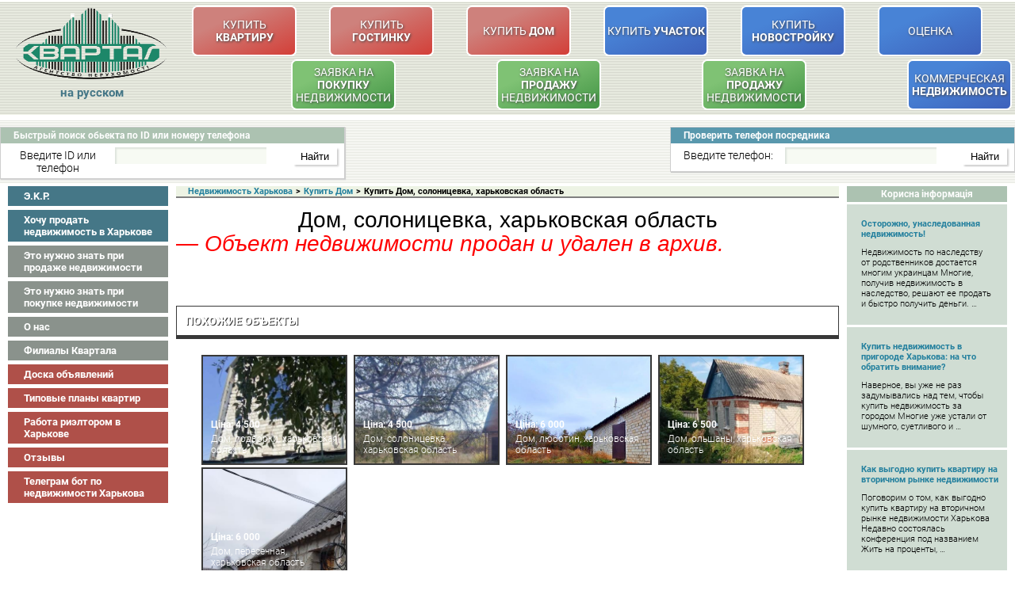

--- FILE ---
content_type: text/html; charset=UTF-8
request_url: https://kvartal.ua/doma/dom-solonitsevka-harkovskaya-oblast-267
body_size: 18141
content:

<style>
.similar-objects li img {
    width: 300px !important;
}
</style>
<!DOCTYPE HTML PUBLIC "-//W3C//DTD HTML 4.01 Transitional//EN" 
"http://www.w3.org/TR/html4/loose.dtd">
<head>
<meta http-equiv="Content-Type" content="text/html; charset=utf-8" >
    <meta name="viewport" content="width=device-width, initial-scale=1.0, user-scalable=no" >
    <meta name="google-site-verification" content="3Q5KlsoxZA2pz3VuoBQN7ftpd1WkVFsqt6Ez0FzI1DY" />
		<meta name="google-site-verification" content="e_39mLyNfIY5jltMArT65q-LBm_TmrKXyFzay_kLMng" />
		<!-- Global site tag (gtag.js) - Google Analytics -->

    
    <script src="https://kvartal.ua/wp-content/themes/kvartal/js/jquery-1.11.3.min.js" type="text/javascript"></script>
<script type="text/javascript">
jQuery(document).ready(function() {
	jQuery('.id1[name=post_id],.id1[name=id-phone-numb]').bind("change keyup input click", function() {
    if (this.value.match(/[^0-9]/g)) {
        this.value = this.value.replace(/[^0-9]/g, '');
    }
});
});
    </script>
   
   				<meta name="og:image" content="https://kvartal.ua/ekr/img/upload/house/896256/images/896256_1.jpg" />
				
	<!-- This site is optimized with the Yoast SEO plugin v15.8 - https://yoast.com/wordpress/plugins/seo/ -->
	<title>дом, Солоницевка, Харьковская область | Недвижимость Харькова</title>
	<meta name="description" content="дом, Солоницевка, Харьковская область, купить дом в Харькове и Харьковской области. Покупка и продажа домов в Харькове. Недвижимость." />
	<meta name="robots" content="index, follow, max-snippet:-1, max-image-preview:large, max-video-preview:-1" />
	<link rel="canonical" href="https://kvartal.ua/doma/dom-solonitsevka-harkovskaya-oblast-267" />
	<meta name="twitter:card" content="summary" />
	<meta name="twitter:title" content="дом, Солоницевка, Харьковская область | Недвижимость Харькова" />
	<meta name="twitter:description" content="дом, Солоницевка, Харьковская область, купить дом в Харькове и Харьковской области. Покупка и продажа домов в Харькове. Недвижимость." />
	<meta name="twitter:site" content="@kvartalua" />
	<script type="application/ld+json" class="yoast-schema-graph">{"@context":"https://schema.org","@graph":[{"@type":"WebSite","@id":"https://kvartal.ua/#website","url":"https://kvartal.ua/","name":"\u041d\u0435\u0434\u0432\u0438\u0436\u0438\u043c\u043e\u0441\u0442\u044c \u0425\u0430\u0440\u044c\u043a\u043e\u0432\u0430","description":"\u041d\u0435\u0434\u0432\u0438\u0436\u0438\u043c\u043e\u0441\u0442\u044c \u0425\u0430\u0440\u044c\u043a\u043e\u0432\u0430, \u043a\u0432\u0430\u0440\u0442\u0438\u0440\u044b \u0445\u0430\u0440\u044c\u043a\u043e\u0432\u0430, \u043a\u0443\u043f\u0438\u0442\u044c \u043a\u0432\u0430\u0440\u0442\u0438\u0440\u0443, \u0434\u043e\u043c, \u0443\u0447\u0430\u0441\u0442\u043e\u043a","potentialAction":[{"@type":"SearchAction","target":"https://kvartal.ua/?s={search_term_string}","query-input":"required name=search_term_string"}],"inLanguage":"ru-RU"},{"@type":"WebPage","@id":"https://kvartal.ua/doma/dom-solonitsevka-harkovskaya-oblast-267#webpage","url":"https://kvartal.ua/doma/dom-solonitsevka-harkovskaya-oblast-267","name":"\u0434\u043e\u043c, \u0421\u043e\u043b\u043e\u043d\u0438\u0446\u0435\u0432\u043a\u0430, \u0425\u0430\u0440\u044c\u043a\u043e\u0432\u0441\u043a\u0430\u044f \u043e\u0431\u043b\u0430\u0441\u0442\u044c | \u041d\u0435\u0434\u0432\u0438\u0436\u0438\u043c\u043e\u0441\u0442\u044c \u0425\u0430\u0440\u044c\u043a\u043e\u0432\u0430","isPartOf":{"@id":"https://kvartal.ua/#website"},"datePublished":"2023-08-25T13:15:24+00:00","dateModified":"2024-03-08T18:12:20+00:00","description":"\u0434\u043e\u043c, \u0421\u043e\u043b\u043e\u043d\u0438\u0446\u0435\u0432\u043a\u0430, \u0425\u0430\u0440\u044c\u043a\u043e\u0432\u0441\u043a\u0430\u044f \u043e\u0431\u043b\u0430\u0441\u0442\u044c, \u043a\u0443\u043f\u0438\u0442\u044c \u0434\u043e\u043c \u0432 \u0425\u0430\u0440\u044c\u043a\u043e\u0432\u0435 \u0438 \u0425\u0430\u0440\u044c\u043a\u043e\u0432\u0441\u043a\u043e\u0439 \u043e\u0431\u043b\u0430\u0441\u0442\u0438. \u041f\u043e\u043a\u0443\u043f\u043a\u0430 \u0438 \u043f\u0440\u043e\u0434\u0430\u0436\u0430 \u0434\u043e\u043c\u043e\u0432 \u0432 \u0425\u0430\u0440\u044c\u043a\u043e\u0432\u0435. \u041d\u0435\u0434\u0432\u0438\u0436\u0438\u043c\u043e\u0441\u0442\u044c.","breadcrumb":{"@id":"https://kvartal.ua/doma/dom-solonitsevka-harkovskaya-oblast-267#breadcrumb"},"inLanguage":"ru-RU","potentialAction":[{"@type":"ReadAction","target":["https://kvartal.ua/doma/dom-solonitsevka-harkovskaya-oblast-267"]}]},{"@type":"BreadcrumbList","@id":"https://kvartal.ua/doma/dom-solonitsevka-harkovskaya-oblast-267#breadcrumb","itemListElement":[{"@type":"ListItem","position":1,"item":{"@type":"WebPage","@id":"https://kvartal.ua/","url":"https://kvartal.ua/","name":"\u0413\u043b\u0430\u0432\u043d\u0430\u044f \u0441\u0442\u0440\u0430\u043d\u0438\u0446\u0430"}},{"@type":"ListItem","position":2,"item":{"@type":"WebPage","@id":"https://kvartal.ua/doma/dom-solonitsevka-harkovskaya-oblast-267","url":"https://kvartal.ua/doma/dom-solonitsevka-harkovskaya-oblast-267","name":"\u0434\u043e\u043c, \u0421\u043e\u043b\u043e\u043d\u0438\u0446\u0435\u0432\u043a\u0430, \u0425\u0430\u0440\u044c\u043a\u043e\u0432\u0441\u043a\u0430\u044f \u043e\u0431\u043b\u0430\u0441\u0442\u044c"}}]}]}</script>
	<!-- / Yoast SEO plugin. -->


<link rel='dns-prefetch' href='//fonts.googleapis.com' />
<link rel='dns-prefetch' href='//s.w.org' />
<link rel='stylesheet' id='wp-block-library-css'  href='https://kvartal.ua/wp-includes/css/dist/block-library/style.min.css?ver=5.5.1' type='text/css' media='all' />
<link rel='stylesheet' id='contact-form-7-css'  href='https://kvartal.ua/wp-content/plugins/contact-form-7/includes/css/styles.css?ver=4.4.2' type='text/css' media='all' />
<link rel='stylesheet' id='bonfire-taptap-font-css'  href='https://fonts.googleapis.com/css?family=Montserrat%3A400%2C700%7CRoboto%3A300%7CRoboto+Condensed%3A400%2C700%7CBree+Serif%7CDroid+Serif%3A400%27+rel%3D%27stylesheet%27+type%3D%27text%2Fcss&#038;ver=5.5.1' type='text/css' media='all' />
<link rel='stylesheet' id='wpml-legacy-horizontal-list-0-css'  href='//kvartal.ua/wp-content/plugins/sitepress-multilingual-cms/templates/language-switchers/legacy-list-horizontal/style.min.css?ver=1' type='text/css' media='all' />
<link rel='stylesheet' id='fancybox-css'  href='https://kvartal.ua/wp-content/plugins/easy-fancybox/css/jquery.fancybox.min.css?ver=1.3.24' type='text/css' media='screen' />
<script type='text/javascript' src='https://kvartal.ua/wp-includes/js/jquery/jquery.js?ver=1.12.4-wp' id='jquery-core-js'></script>
<script type='text/javascript' src='https://kvartal.ua/wp-content/plugins/custom-meta/externals/js/core.js?ver=5.5.1' id='front-core-custom-meta-script-js'></script>
<link rel="https://api.w.org/" href="https://kvartal.ua/wp-json/" /><link rel="alternate" type="application/json" href="https://kvartal.ua/wp-json/wp/v2/doma/3823257" /><link rel="wlwmanifest" type="application/wlwmanifest+xml" href="https://kvartal.ua/wp-includes/wlwmanifest.xml" /> 
<meta name="generator" content="WordPress 5.5.1" />
<link rel='shortlink' href='https://kvartal.ua/?p=3823257' />
<meta name="generator" content="WPML ver:4.4.12 stt:45,54;" />
        <script type="text/javascript">
        /* <![CDATA[ */
                    /* ]]> */
        </script>
        <style type="text/css">
                </style>
		 <link href="https://kvartal.ua/wp-content/themes/kvartal/style.css?v=1633695110" rel="stylesheet" type="text/css">
    <link href="https://kvartal.ua/wp-content/themes/kvartal/styles/styles.css?v=1640775487" rel="stylesheet" type="text/css">
    <link href="https://kvartal.ua/wp-content/themes/kvartal/styles/media.css?v=1640269545" rel="stylesheet" type="text/css" media="all">
		
		
    <!-- <link href="https://kvartal.ua/wp-content/themes/kvartal/styles/form.css" rel="stylesheet" type="text/css">
    <link href="https://kvartal.ua/wp-content/themes/kvartal/styles/jquery.ketchup.css" rel="stylesheet" type="text/css"> -->
    <!--<link href="https://kvartal.ua/wp-content/themes/kvartal/js/jquery-tooltip/jquery.tooltip.css" rel="stylesheet" type="text/css">-->
		<link rel="alternate" hreflang="ru" href="https://kvartal.ua/doma/dom-solonitsevka-harkovskaya-oblast-267" />
	<link rel="alternate" hreflang="uk" href="https://kvartal.ua/uk/doma/dom-solonitsevka-harkovskaya-oblast-267" />
    <script async src="https://kvartal.ua/wp-content/themes/kvartal/js/jquery.ketchup.all.min.js" type="text/javascript"></script>
 <!--  <script src="https://kvartal.ua/wp-content/themes/kvartal/js/jquery.ketchup.all.min.old.js" type="text/javascript"></script> -->
   <script  async src="https://kvartal.ua/wp-content/themes/kvartal/js/custom-form-elements.js" type="text/javascript"></script>
    <script async src="https://kvartal.ua/wp-content/themes/kvartal/js/jquery.jcarousel.min.js" type="text/javascript"></script>
    <!--<script async src="https://kvartal.ua/wp-content/themes/kvartal/js/jquery-tooltip/jquery.tooltip.min.js" type="text/javascript"></script>-->
    <script async src="https://kvartal.ua/wp-content/themes/kvartal/js/main.js?v=1610104220" type="text/javascript"></script>
	<script async type='text/javascript' src='https://kvartal.ua/wp-content/plugins/taptap-by-bonfire/taptap-accordion.js?ver=1'></script>
	<script async src="https://kvartal.ua/wp-content/themes/kvartal/js/legacystore.js?111"></script>
	

<!--<script async type='text/javascript' src='https://kvartal.ua/wp-content/plugins/easy-fancybox/fancybox/jquery.fancybox-1.3.4.pack.js?ver=1.3.4'></script>-->


<link rel="apple-touch-icon" sizes="76x76" href="/img/favicon/apple-touch-icon.png">
<link rel="icon" type="image/png" sizes="32x32" href="/img/favicon/favicon-32x32.png">
<link rel="icon" type="image/png" sizes="16x16" href="/img/favicon/favicon-16x16.png">
<link rel="manifest" href="/img/favicon/site.webmanifest">
<link rel="mask-icon" href="/img/favicon/safari-pinned-tab.svg" color="#5bbad5">
<meta name="msapplication-TileColor" content="#ffffff">
<meta name="theme-color" content="#ffffff">

</head>
<body>

    <div class="header">
    
      

           <style>
.btn-estate {
    display: table !important;
    height: 60px;
    width: 128px;
    width: 100%;
    border: 2px #fff solid;
    border-radius: 7px;
    text-align: center;
    font-size: 14px;
    line-height: 1.2;
    font-weight: 400;
    text-transform: uppercase;
    text-shadow: 1px 1px 3px #474747;
    color: #fff;
    background: linear-gradient(336deg, rgb(118 130 121), rgb(171 191 176) 70.71%);
}
.btn-estate:hover {
    text-decoration: none;
    text-shadow: none;
}
.btn-estate > span {
    display: table-cell;
    width: 100%;
    height: 100%;
    vertical-align: middle;
}
.btn-estate--green {
    background: linear-gradient(336deg, rgb(67 149 69), rgb(127 194 116) 70.71%);
}
.btn-estate--red {
    background: linear-gradient(336deg, rgb(211 63 56), rgb(206 129 124) 70.71%);
}
.btn-estate--blue {
    background: linear-gradient(336deg, rgb(61 97 187), rgb(72 131 214) 70.71%);
}
.btn-estate--yellow {
    background: linear-gradient(336deg, rgb(167 100 0), rgb(213 164 0) 70.71%);
}
.hidden-button-head {
    display: none !important;
}
.logo {
    width: 190px;
    height: 90px;
    margin-top: -10px;
    margin-left: 10px;
}
.langcheck {
    text-align: center;
    margin-left: -10px;
}
.langswitch {
    display: inline-block !important;
    width: initial !important;
    height: initial !important;
	color: #457787;
	font-weight: 600;
}
.langdivider {
    margin-left: 7px;
    margin-right: 7px;
}
a.langswitch {
	text-decoration: underline;
}
a.langswitch:hover, a.langswitch:active, a.langswitch:focus {
	text-decoration: dashed;
	text-decoration-line: underline !important;
}
.top-bar__nav {
    cursor: pointer;
    color: #457787;
    white-space: nowrap;
    font-size: 15px;
    font-weight: 600;
	position: relative;
}


.top-bar__nav .dropdown {
    border: 1px solid #e9e9e9;
    position: absolute;
    background: white;
    border-radius: 3px;
    box-shadow: 0px 0px 1px 0px rgba(0,0,0,.3);
    z-index: 99;
    text-align: left !important;
    display: none;
    top: 20px;
    padding: 5px;
	left: 70px;
}

.top-bar__nav .dropdown > span {
    color: black;
    display: block;
    cursor: auto;
}
.top-bar__nav .act-lang::after {
    content: "";
    display: inline-block;
    background: url("https://kvartal.ua/wp-content/themes/kvartal/img/icon-arrow.svg") no-repeat center / 100% 100%;
    width: 5px;
    height: 6px;
    margin-left: 4px;
    vertical-align: middle;
    position: relative;
    top: -1px;
}
.hreflang {
	height: initial !important;
	width: initial !important;
}
</style>
<script>
jQuery(document).ready(function(){
	jQuery('#act-lang').click(function(){
		if(jQuery('.dropdown').css('display') == 'none'){
			jQuery('.dropdown').show();
		} else {
			jQuery('.dropdown').hide();
		}
	});
	
});
</script>
<div class="upheader">
	<div class="maximal-width">
		<table width="100%" border="0" class="table_up" cellpadding="0" cellspacing="0">
			<tr>
				<td  class="logo_cont" rowspan="2"><a href="https://kvartal.ua"><img class="logo" src="https://kvartal.ua/wp-content/themes/kvartal/img/buttons_14.gif" alt="Купить квартиру в Харькове"></a><br>
				<div class="langcheck">
								
				<nav class="top-bar__nav">
										<span class="act-lang" id="act-lang">на русском</span>
					<div class="dropdown" style="display: none;">
					<a class="hreflang" href="https://kvartal.ua/uk/doma/dom-solonitsevka-harkovskaya-oblast-267">Українською</a>
										</div>
					</nav>
					
						
				
				</div></td>
				<td>
					<table width="100%" cellpadding="0" cellspacing="2">
						<tr>
																		<td class="tdheader" ><a class="btn-estate btn-estate--red"  title="Купить квартиру в Харькове" href="https://kvartal.ua/kvartiry-kharkov"><span>Купить <b>Квартиру</b></span></a></td>
											
																						<td class="tdheader" ><a class="btn-estate btn-estate--red"  title="Гостинки Харьков, купить гостинку в Харькове" href="https://kvartal.ua/gostinki-kharkov"><span>Купить <b>Гостинку</b></span></a></td>
											
																						<td class="tdheader" ><a class="btn-estate btn-estate--red"  title="Купить дом Харьков" href="https://kvartal.ua/dom-kharkov"><span>Купить <b>Дом</b></span></a></td>
																						<td class="tdheader" ><a class="btn-estate btn-estate--blue"  title="Купить участок в пригороде Харькова" href="https://kvartal.ua/kupit-uchastok-v-harkove"><span>Купить <b>Участок</b></span></a></td>
											
																						<td class="tdheader" ><a class="btn-estate btn-estate--blue"  title="Новостройки Харькова" href="https://kvartal.ua/novostroyki-kharkov"><span><span>Купить <br> <b>Новостройку</b></span></span></a></td>
											
																						<td class="tdheader" ><a class="btn-estate btn-estate--blue"  title="Оценка Недвижимости, Харьков" href="https://kvartal.ua/otsenka"><span>Оценка</span></a></td>
											
																						
										</tr>
									</table>
								</td>
							</tr>
														<tr>
								<td>
									<table width="100%" cellpadding="0" cellspacing="2" class="t-mnu"> <!-- Добавлен класс -->
										<tr>
																						<td class="tdheader" align='right'><a class="btn-estate btn-estate--green"  title="Заявка на покупку недвижимости" href="https://kvartal.ua/zayavka-na-pokupku-kvartiryi-v-harkove"><span><span>Заявка на <br> <b>покупку</b> <br> недвижимости</span></span></a></td>
											
																						<td class="tdheader" align='right'><a class="btn-estate btn-estate--green"  title="Заявка на продажу недвижимости" href="https://kvartal.ua/zayavka-na-prodazhu-kvartiryi-v-harkove"><span><span>Заявка на <br> <b>продажу</b> <br> недвижимости</span></span></a></td>
											
																						<td class="tdheader" align='right'><a class="btn-estate btn-estate--green"  title="Купить дачу" href="/kupit-dachu"><span><span>Заявка на <br> <b>продажу</b> <br> недвижимости</span></span></a></td>
											
																						<td class="tdheader" align='right'><a class="btn-estate btn-estate--blue"  title="Коммерческая недвижимость в Харькове" href="https://kvartal.ua/kommercheskaya-nedvizhimost-v-kharkove"><span>Коммерческая <b>Недвижимость</b></span></a></td>
											
																						<td class="tdheader" align='right'><a class="btn-estate btn-estate--yellow hidden-button-head"  title="Доска объявлений" href="http://board.kvartal.ua"><span>Доска <b>Объявлений</b></span></a></td>
											
																	</tr>
					</table>
				</td>
			</tr>
		</table>
	</div>
</div>
         

        <div class="downheader">
			<div class="maximal-width">
            <div class="window">
                <div class="bord1 radius3300"><p class="header_tables"><b>Быстрый поиск обьекта по ID или номеру телефона</b></p></div>
                				<form class="forma" id="formochka" action="/byistryiy-poisk-obekta-po-id-ili-nomeru-iz-bazyi" method="get" name="Contacts">
				                    <p><span>Введите ID или телефон</span>
                    																						<input class="id1" name="post_id" type="text" size="15" maxlength="35" value="" onkeyup="return testFigure(this);">
																															<input class="sub" type="submit" name="sub" id="sub_sby" value="Найти"></p>
										
								</form>
            </div>
									<div class="window win3">
								<div class="bord2 radius3300"><p class="header_tables"><b>Проверить телефон посредника</b></p></div>
                    					<form class="forma" action="/check" method="get" name="Contacts">
										<p><span>Введите телефон:</span>
					                    <input class="id1" id="id-phone-numb" name="id-phone-numb" type="text" size="15" maxlength="35" value="">
                    <input class="sub" type="hidden" name="x" value=""> 
                    <input class="sub" id="sub_phone" type="submit" name="sub1" value="Найти"></p>
           </form>
		   <script>
		   jQuery(document).ready(function(){
				jQuery('#sub_sby').click(function(){
				if(jQuery('#postikid').val().length < 1){
					alert('Поле поиска по ID/телефону не должно быть пустым.');
					return false;
						}
					});
				jQuery('#seekr').click(function(){
				if(jQuery('#postikid').val().length < 1){
					alert('Поле поиска по ID ЭКР не должно быть пустым.');
					return false;
						}
					});
				jQuery('#sub_phone').click(function(){
				if(jQuery('#id-phone-numb').val().length < 1){
					alert('Поле поиска по телефону не должно быть пустым.');
					return false;
						}
					});
				});
		   </script>
            </div>
						            <!--[wp-mibew]-->
			</div>
        </div>
    </div>
<div class="clear"></div>
<div class="wraper">
<div class="maximal-width">
    <div class="leftslidebar">
						<ul class="menu">
									<li><a rel="nofollow" class="color1" href="https://kvartal.ua/ekr/">Э.K.P.</a></li>
										<li><a rel="nofollow" class="color1" href="https://kvartal.ua/zayavka-na-prodazhu-kvartiryi-v-harkove">Хочу продать недвижимость в Харькове</a></li>
										<li><a rel="stylesheet" class="color2" href="https://kvartal.ua/eto-nuzhno-znat-pri-prodazhe-nedvizhimosti">Это нужно знать при продаже недвижимости</a></li>
										<li><a rel="stylesheet" class="color2" href="https://kvartal.ua/eto-nuzhno-znat-pri-pokupke-nedvizhimosti">Это нужно знать при покупке недвижимости</a></li>
										<li><a rel="stylesheet" class="color2" href="https://kvartal.ua/o-nas">О нас</a></li>
										<li><a rel="stylesheet" class="color2" href="https://kvartal.ua/nashi-filialyi">Филиалы Квартала</a></li>
										<li><a rel="stylesheet" class="color3" href="http://board.kvartal.ua">Доска объявлений</a></li>
										<li><a rel="stylesheet" class="color3" href="https://kvartal.ua/tipovyie-planyi-kvartir">Типовые планы квартир</a></li>
										<li><a rel="stylesheet" class="color3" href="https://kvartal.ua/vacancies">Работа риэлтором в Харькове</a></li>
										<li><a rel="stylesheet" class="color3" href="https://kvartal.ua/kommentarii">Отзывы</a></li>
										<li><a rel="stylesheet" class="color3" href="https://kvartal.ua/usefull/telegram-bot-po-nedvizhimosti-harkova">Телеграм бот по недвижимости Харькова</a></li>
								</ul>
			
            <!--ul class="slids new_wind">
				<li>
				<div class="fon1"><h3><a href="#">Квартира в Харькове</a></h3></div>
				<div class="sld">
					<a href="#"><img src="img/fon_27.gif" height="131px" alt="con1"></a>
				</div>
				</li>
                <li>
				<div class="fon1"><h3><a href="#">Комнаты (гостинки) Харькова</a></h3></div>
				<div class="sld">
					<a href="#"><img src="img/fon_30.gif" height="131px" alt="con1"></a>
				</div>
				</li>
            </ul--> 
						<br>
		</div><div class="rightslidebar">
        	
<!--			
			/////// Social 
			<div id="ok_group_widget"></div>
				
				/////// Odnoklasniki Widget 
				<script>
				!function (d, id, did, st) {
				var js = d.createElement("script");
				js.src = "http://connect.ok.ru/connect.js";
				js.onload = js.onreadystatechange = function () {
				if (!this.readyState || this.readyState == "loaded" || this.readyState == "complete") {
				if (!this.executed) {
				this.executed = true;
				setTimeout(function () {
				OK.CONNECT.insertGroupWidget(id,did,st);
				}, 0);
				}
				}}
				d.documentElement.appendChild(js);
				}(document,"ok_group_widget","52939714789614","{width:204,height:275}");
				</script>

				<script type="text/javascript" src="//vk.com/js/api/openapi.js?101"></script>

				////// VK Widget 
				<div id="vk_groups"></div>
				<script type="text/javascript">
				VK.Widgets.Group("vk_groups", {mode: 0, width: "204", height: "275", color1: 'FFFFFF', color2: '2B587A', color3: '5B7FA6'}, 60214499);
				</script>
-->				
			
			
			<!-- Usefull -->
						<h2 class="more">Корисна інформація</h2>
						<ul class="mor1">
									<li>
						<a href="https://kvartal.ua/usefull/ostorozhno-unasledovannaya-nedvizhimost">Осторожно, унаследованная недвижимость!</a>
						<p><p>Недвижимость по наследству от родственников достается многим украинцам Многие, получив недвижимость в наследство, решают ее продать и быстро получить деньги. &#8230;</p>
</p>
					</li>
										<li>
						<a href="https://kvartal.ua/usefull/kupit-nedvizhimost-v-prigorode-harkova-na-chto-obratit-vnimanie">Купить недвижимость в пригороде Харькова: на что обратить внимание?</a>
						<p><p>Наверное, вы уже не раз задумывались над тем, чтобы купить недвижимость за городом Многие уже устали от шумного, суетливого и &#8230;</p>
</p>
					</li>
										<li>
						<a href="https://kvartal.ua/usefull/kak-vyigodno-kupit-kvartiru-na-vtorichnom-ryinke-nedvizhimosti">Как выгодно купить квартиру на вторичном рынке недвижимости</a>
						<p><p>Поговорим о том, как выгодно купить квартиру на вторичном рынке недвижимости Харькова Недавно состоялась конференция под названием Жить на проценты, &#8230;</p>
</p>
					</li>
										<li>
						<a href="https://kvartal.ua/usefull/kak-vyigodno-kupit-kvartiru-v-novostroyke">Как выгодно купить квартиру в новостройке?</a>
						<p><p>За летний период в три раза больше людей приняли решение купить квартиру в новостройке С начала лета в Украине популярность &#8230;</p>
</p>
					</li>
								</ul>
			 
						<a class="mor3" href="https://kvartal.ua/poleznoe">Посмотреть все &raquo;</a>
						
				
			
		</div>    <div class="content">
        <div class="cont-in">
            <div class="upblock" itemscope itemtype="http://schema.org/BreadcrumbList">
                <div class="brdcrmps" itemprop="itemListElement" itemscope itemtype="http://schema.org/ListItem"><a itemprop="item" href="https://kvartal.ua"><meta itemprop = "position" content="1" ><p class="brdcrmps" itemprop="name">Недвижимость Харькова</p><meta itemprop = "position" content="1" ></a></div><span class="breadcrumbs-splitter">&gt;</span><div class="brdcrmps" itemprop="itemListElement" itemscope itemtype="http://schema.org/ListItem"><a itemprop="item" href="https://kvartal.ua/dom-kharkov"><meta itemprop = "position" content="2" ><p class="brdcrmps" itemprop="name">Купить Дом</p><meta itemprop = "position" content="2" ></a></div><span class="breadcrumbs-splitter">&gt;</span><span>Купить Дом, солоницевка, харьковская область</span>            </div>
            <div class="hr"></div>
            <div class="post single-object" itemscope itemtype="http://schema.org/Offer">
                <div class="main-title" itemprop="name"> <h1 class="object_title">Дом, солоницевка, харьковская область <span class="archive-title">&mdash; Объект недвижимости продан и удален в архив.</span></h1></div>
									<!-- Google Code for Purchase Conversion Page -->
		<script type="text/javascript"> 
		/* <![CDATA[ */
		var google_conversion_id = 1234567890;
		var google_conversion_language = "en_US";
		var google_conversion_format = "1";
		var google_conversion_color = "666666";
		var google_conversion_label = "xxx-XXx1xXXX123X1xX";
		var google_remarketing_only = "false"
			var google_conversion_value = 10.0;
			var google_conversion_currency = "USD"
		/* ]]> */ 
		</script>
		<script type="text/javascript" src="//www.googleadservices.com/pagead/conversion.js"></script>
		<noscript>
		<img height=1 width=1 border=0 src="//www.googleadservices.com/pagead/conversion/1234567890/?value=10.0&amp;currency_code=USD&amp;label=xxx-XXx1xXXX123X1xX&amp;guid=ON&amp;script=0">
		       </noscript>
		    <input type="hidden" id="idekr" name="idekr" value=896256>
    <input type="hidden" id="usekr" name="usekr" value=664>
    <p>
    <div id="oblock">
        <!--<a href="javascript:history.go(-1);" class="btn f-right">К предыдущей странице</a>-->

            <script>
        jQuery('#flametop').click(function () {
            var ajaxurl = 'https://kvartal.ua/wp-admin/admin-ajax.php';
            var type = '';
            var onid = '';
            if (jQuery(this).hasClass('notop')) {


                jQuery.ajax({
                    type: 'POST',
                    url: ajaxurl,
                    data: 'action=savetape_onpage&input_val=' + type + '&onid=' + onid + '&operation=add',
                    success: function (data) {

                        if (data.indexOf('не соответствует') == -1) {
                            jQuery('#flametop').addClass('yestop');
                            jQuery('#flametop').removeClass('notop');
                            jQuery('#flametop').attr('src', 'https://kvartal.ua/wp-content/themes/kvartal/img/flame_color.png');
                        }
                        alert(data);
                    }
                });
            } else {
                jQuery.ajax({
                    type: 'POST',
                    url: ajaxurl,
                    data: 'action=savetape_onpage&input_val=' + type + '&onid=' + onid + '&operation=del',
                    success: function (data) {
                        if (data.indexOf('не соответствует') == -1) {
                            jQuery('#flametop').addClass('notop');
                            jQuery('#flametop').removeClass('yestop');
                            jQuery('#flametop').attr('src', 'https://kvartal.ua/wp-content/themes/kvartal/img/flame_nocolor.png');
                        }
                        alert(data);
                    }
                });
            }
        });
    </script>
    <div class="custom-meta-single">
        		        <div class="br-head"><a name="similar-items"></a>Похожие объекты</div>
		        <div style="position: relative;">
            <div id="similar-objects-w">
                <ul class="similar-objects">
                                            <li>
                            <a href="https://kvartal.ua/doma/dom-podvorki-harkovskaya-oblast-69">
                                <div class="similar-img-wrapper">
                                    <img title=" дом, Подворки, Харьковская область"
                                         alt="Купить дом, Подворки, Харьковская область"
                                         src="https://kvartal.ua/ekr/img/upload/house/984225/images/984225_1.jpg"/>
                                </div>
                                <span class="similar-title">
                                        <span class="similar-price">Ціна: 4 500</span>
                                        Дом, подворки, харьковская область                                    </span>
                            </a>
                        </li>
                                                <li>
                            <a href="https://kvartal.ua/doma/dom-solonitsevka-harkovskaya-oblast-347">
                                <div class="similar-img-wrapper">
                                    <img title=" дом, Солоницевка, Харьковская область"
                                         alt="Купить дом, Солоницевка, Харьковская область"
                                         src="https://kvartal.ua/ekr/img/upload/house/1005971/images/1005971_1.jpg"/>
                                </div>
                                <span class="similar-title">
                                        <span class="similar-price">Ціна: 4 500</span>
                                        Дом, солоницевка, харьковская область                                    </span>
                            </a>
                        </li>
                                                <li>
                            <a href="https://kvartal.ua/doma/dom-lyubotin-harkovskaya-oblast-874">
                                <div class="similar-img-wrapper">
                                    <img title=" дом, Люботин, Харьковская область"
                                         alt="Купить дом, Люботин, Харьковская область"
                                         src="https://kvartal.ua/ekr/img/upload/house/998577/images/998577_1.jpg"/>
                                </div>
                                <span class="similar-title">
                                        <span class="similar-price">Ціна: 6 000</span>
                                        Дом, люботин, харьковская область                                    </span>
                            </a>
                        </li>
                                                <li>
                            <a href="https://kvartal.ua/doma/dom-olshanyi-harkovskaya-oblast-370">
                                <div class="similar-img-wrapper">
                                    <img title=" дом, Ольшаны, Харьковская область"
                                         alt="Купить дом, Ольшаны, Харьковская область"
                                         src="https://kvartal.ua/ekr/img/upload/house/994644/images/994644_1.jpg"/>
                                </div>
                                <span class="similar-title">
                                        <span class="similar-price">Ціна: 6 500</span>
                                        Дом, ольшаны, харьковская область                                    </span>
                            </a>
                        </li>
                                                <li>
                            <a href="https://kvartal.ua/doma/dom-peresechnaya-harkovskaya-oblast-352">
                                <div class="similar-img-wrapper">
                                    <img title=" дом, Пересечная, Харьковская область"
                                         alt="Купить дом, Пересечная, Харьковская область"
                                         src="https://kvartal.ua/ekr/img/upload/house/925098/images/925098_1.jpg"/>
                                </div>
                                <span class="similar-title">
                                        <span class="similar-price">Ціна: 6 000</span>
                                        Дом, пересечная, харьковская область                                    </span>
                            </a>
                        </li>
                                        </ul>
            </div>
        </div>
        
        

            <!--div class="custom-meta-option"-->
            					<script>
						jQuery(document).ready(function(){
							jQuery('.dop_info_text').css({
    '-moz-user-select': 'none',
    '-o-user-select': 'none',
    '-khtml-user-select': 'none',
    '-webkit-user-select': 'none',
    '-ms-user-select': 'none',
    'user-select': 'none'
});
						});
						</script>
						                                <div class="exclusive"></div>
                <div class="gr-head"></div>
                                    <table width="100%" border="0" cellspacing="0" cellpadding="0" class="box-table">
                        <tr class="box-color" ><th>ID</th><td align="center">3823257</td><th>Тип дома</th><td align="center">Дом</td></tr><tr class="" ><th>Адрес</th><td align="center">-</td><th>Общая площадь</th><td align="center">50</td></tr><tr class="box-color" ><th>Часть дома</th><td align="center">1</td><th>Площадь участка, сот</th><td align="center">20</td></tr><tr class="" ><th>Количество комнат</th><td align="center">3</td><th>Газ</th><td align="center">улица</td></tr><tr class="box-color" ><th>Этажность</th><td align="center">-</td><th>Вода</th><td align="center">+</td></tr><tr class="" ><th>Канализация</th><td align="center">Яма</td><th>Удаленность от города, км</th><td align="center">0</td></tr><tr class="box-color" ><th>Цена, грн</th><td align="center">252000</td><th>Другие объекты<br />в этом районе:</th><td><a rel="nofollow" href="https://kvartal.ua/taxsubdomain/bogoduhovskoe-napravlenie" title="Богодуховское направление">Богодуховское направление</a>, <a rel="nofollow" href="https://kvartal.ua/taxsubdomain/peresechnaya" title="Пересечная">Пересечная</a>, <a rel="nofollow" href="https://kvartal.ua/taxsubdomain/harkovskiy-rayon" title="Харьковский район">Харьковский район</a></td></tr>                    </table>
                                <!--/div-->
                <div class="dop_info_text" oncontextmenu="return false" itemprop="description">Продам  дом в Пересечное  50м2 под ремонт, газ  улица.  3 комнаты
Участок  20 сот, больше  подойдёт под продажу участка
Расположен в центре  посёлка  торг</div>            <div class="object-view-additional-buttons">
                <div class="ovab-obj-actions">
                                        <a href="#link" onclick="get_link();" id="aglink">[  ]</a>
                    <input type="text" id="copypast" value="" style="width:1px;height:1px;">
                    <a href="https://kvartal.ua/zayavka-na-pokupku-kvartiryi-v-harkove?post__in[]=4407370&operation=Купить"
                       target="_blank">[ <img
                                src="https://kvartal.ua//wp-content/plugins/custom-meta/externals/images/ico-send.png"/>
                         ]</a>
                    <a class="pechat_on" href="https://kvartal.ua/pechat?post_id=4407370&per_page=post"
                       target="_blank">[ <img
                                src="https://kvartal.ua/wp-content/plugins/custom-meta/externals/images/butt_03.gif"/>
                         ]</a>
                </div>
            </div>
            		        <div class="br-head"><a name="similar-items"></a>Похожие объекты</div>
		        <div style="position: relative;">
            <div id="similar-objects-w">
                <ul class="similar-objects">
                                            <li>
                            <a href="https://kvartal.ua/doma/dom-lyubotin-harkovskaya-oblast-874">
                                <div class="similar-img-wrapper">
                                    <img title=" дом, Люботин, Харьковская область"
                                         alt="Купить дом, Люботин, Харьковская область"
                                         src="https://kvartal.ua/ekr/img/upload/house/998577/images/998577_1.jpg"/>
                                </div>
                                <span class="similar-title">
                                        <span class="similar-price">Ціна: 6 000</span>
                                        Дом, люботин, харьковская область                                    </span>
                            </a>
                        </li>
                                                <li>
                            <a href="https://kvartal.ua/doma/dom-olshanyi-harkovskaya-oblast-370">
                                <div class="similar-img-wrapper">
                                    <img title=" дом, Ольшаны, Харьковская область"
                                         alt="Купить дом, Ольшаны, Харьковская область"
                                         src="https://kvartal.ua/ekr/img/upload/house/994644/images/994644_1.jpg"/>
                                </div>
                                <span class="similar-title">
                                        <span class="similar-price">Ціна: 6 500</span>
                                        Дом, ольшаны, харьковская область                                    </span>
                            </a>
                        </li>
                                                <li>
                            <a href="https://kvartal.ua/doma/dom-peresechnaya-harkovskaya-oblast-353">
                                <div class="similar-img-wrapper">
                                    <img title=" дом, Пересечная, Харьковская область"
                                         alt="Купить дом, Пересечная, Харьковская область"
                                         src="https://kvartal.ua/ekr/img/upload/house/907803/images/907803_1.jpg"/>
                                </div>
                                <span class="similar-title">
                                        <span class="similar-price">Ціна: 7 000</span>
                                        Дом, пересечная, харьковская область                                    </span>
                            </a>
                        </li>
                                                <li>
                            <a href="https://kvartal.ua/doma/dom-lyubotin-harkovskaya-oblast-863">
                                <div class="similar-img-wrapper">
                                    <img title=" дом, Люботин, Харьковская область"
                                         alt="Купить дом, Люботин, Харьковская область"
                                         src="https://kvartal.ua/ekr/img/upload/house/992383/images/992383_1.jpg"/>
                                </div>
                                <span class="similar-title">
                                        <span class="similar-price">Ціна: 6 900</span>
                                        Дом, люботин, харьковская область                                    </span>
                            </a>
                        </li>
                                                <li>
                            <a href="https://kvartal.ua/doma/dom-olshanyi-harkovskaya-oblast-368">
                                <div class="similar-img-wrapper">
                                    <img title=" дом, Ольшаны, Харьковская область"
                                         alt="Купить дом, Ольшаны, Харьковская область"
                                         src="https://kvartal.ua/ekr/img/upload/house/992104/images/992104_1.jpg"/>
                                </div>
                                <span class="similar-title">
                                        <span class="similar-price">Ціна: 5 000</span>
                                        Дом, ольшаны, харьковская область                                    </span>
                            </a>
                        </li>
                                        </ul>
            </div>
        </div>
        
    </div>

    </p>

		<style type="text/css">
			#gallery-1 {
				margin: auto;
			}
			#gallery-1 .gallery-item {
				float: left;
				margin-top: 10px;
				text-align: center;
				width: 25%;
			}
			#gallery-1 img {
				border: 2px solid #cfcfcf;
			}
			#gallery-1 .gallery-caption {
				margin-left: 0;
			}
			/* see gallery_shortcode() in wp-includes/media.php */
		</style>
		<div id='gallery-1' class='gallery galleryid-4395740 gallery-columns-4 gallery-size-thumbnail'><dl class='gallery-item'>
			<dt class='gallery-icon '>
				<a href='https://kvartal.ua/ekr/img/upload/house/992104/images/992104_1.jpg'>Продам дом, Харьковский район</a>
			</dt></dl><dl class='gallery-item'>
			<dt class='gallery-icon '>
				<a href='https://kvartal.ua/ekr/img/upload/house/992104/images/992104_2.jpg'>Продам дом, Харьковский район</a>
			</dt></dl><dl class='gallery-item'>
			<dt class='gallery-icon '>
				<a href='https://kvartal.ua/ekr/img/upload/house/992104/images/992104_3.jpg'>Продам дом, Харьковский район</a>
			</dt></dl><dl class='gallery-item'>
			<dt class='gallery-icon '>
				<a href='https://kvartal.ua/ekr/img/upload/house/992104/images/992104_4.jpg'>Продам дом, Харьковский район</a>
			</dt></dl><br style="clear: both" /><dl class='gallery-item'>
			<dt class='gallery-icon '>
				<a href='https://kvartal.ua/ekr/img/upload/house/992104/images/992104_5.jpg'>Продам дом, Харьковский район</a>
			</dt></dl>
			<br style='clear: both' />
		</div>

            </div>
        </div>
    </div>
</div>
</div>
<style>
.icons-au {
    display: inline;
    top: 10px;
    position: relative;
    margin-right: 5px;
}
.textbox {
width:90% !important;
}
@media all and (max-height: 800px){
.textbox {
width:80% !important;
}
.modal-dialog {	
	top: 3% !important;
    z-index: 999;
    width: 90%;
}
}
@media all and (max-height: 500px){
..modal-dialog {
top:2% !important;
}
}

</style>
<div class="modal">
  <input class="modal-open" id="modal-2" type="checkbox" hidden>
  <div class="modal-wrap" aria-hidden="true" role="dialog">
    <label class="modal-overlay" for="modal-2"></label>
    <div class="modal-dialog">
      <div class="modal-header">
        <h2>Введите контактные данные</h2>
        <label class="btn-close" id="clos" for="modal-2" aria-hidden="true">×</label>
      </div>
      <div class="modal-body">
          <form>
	         <img class="icons-au" src="https://kvartal.ua/icons-au/icon-contact.png"><input name="name" id="name1" placeholder="* Введите имя" class="textbox"  />
					 <div class="modal-header">
					 <center><h2>Введите Ваш телефон и/или e-mail</h2></center>
	         </div>
					<img class="icons-au" src="https://kvartal.ua/icons-au/icon-email.png"> <input name="emailaddress" id="email1" placeholder="e-mail " class="textbox" type="email"  />
					<img class="icons-au" src="https://kvartal.ua/icons-au/icon-phone.png">	<input name="phone" id="phonefield" placeholder=" Номер телефона" class="textbox"  value="(___) ___-__-__" />
           <img class="icons-au" src="https://kvartal.ua/icons-au/icon-price.png">  <input  name="price" id="price1" placeholder="* Предложите Вашу цену:" class="textbox" type="numercic" ></textarea>
              <input name="submit" class="btn btn-form" id="otpravit" type="submit" value="Отправить" />
          </form>
      </div>
    </div>
  </div>
</div>

<div class="modal">
  <input class="modal-open" id="modal-3" type="checkbox" hidden>
  <div class="modal-wrap" aria-hidden="true" role="dialog">
    <label class="modal-overlay" for="modal-3"></label>
    <div class="modal-dialog">
      <div class="modal-header">
        <h2>Спасибо!</h2>
        <label class="btn-close" for="modal-3" aria-hidden="true">×</label>
      </div>
      <div class="modal-body">
         Спасибо за информацию, она будет обработана и передана специалисту.
      </div>
    </div>
  </div>
</div>
<script>

function validateEmail(email) {
  var re = /^(([^<>()[\]\\.,;:\s@\"]+(\.[^<>()[\]\\.,;:\s@\"]+)*)|(\".+\"))@((\[[0-9]{1,3}\.[0-9]{1,3}\.[0-9]{1,3}\.[0-9]{1,3}\])|(([a-zA-Z\-0-9]+\.)+[a-zA-Z]{2,}))$/;
  return re.test(email);
}

function validate(email) {

  if (validateEmail(email)) {
    return true
  } else {
    return false;    
  }
  return false;
}
window.addEventListener("DOMContentLoaded", function() {
function setCursorPosition(pos, elem) {
    elem.focus();
    if (elem.setSelectionRange) elem.setSelectionRange(pos, pos);
    else if (elem.createTextRange) {
        var range = elem.createTextRange();
        range.collapse(true);
        range.moveEnd("character", pos);
        range.moveStart("character", pos);
        range.select()
    }
}
jQuery('#phonefield').click(function(){
jQuery('#phonefield').focus(); 
jQuery('#phonefield').get(0).setSelectionRange(0,0);
});
jQuery('#predcen').click(function(){
	ga('send', {
							hitType: 'event',
							eventCategory: 'price prop',
							eventAction: 'click',
							eventLabel: 'price propose'
							});
jQuery('#name1').focus(); 
jQuery('#name1').get(0).setSelectionRange(0,0);
});
function getCookie(name) {
  var matches = document.cookie.match(new RegExp(
    "(?:^|; )" + name.replace(/([\.$?*|{}\(\)\[\]\\\/\+^])/g, '\\$1') + "=([^;]*)"
  ));
  return matches ? decodeURIComponent(matches[1]) : undefined;
}
function mask(event) {
    var matrix = this.defaultValue,
        i = 0,
        def = matrix.replace(/\D/g, ""),
        val = this.value.replace(/\D/g, "");
        def.length >= val.length && (val = def);
    matrix = matrix.replace(/[_\d]/g, function(a) {
        return val.charAt(i++) || "_"
    });
    this.value = matrix;
    i = matrix.lastIndexOf(val.substr(-1));
    i < matrix.length && matrix != this.defaultValue ? i++ : i = matrix.indexOf("_");
    setCursorPosition(i, this)
}

    var input = document.getElementById("phonefield");
    input.addEventListener("input", mask, false)
});
function get_ccc(){
return '';
}
jQuery(document).ready(function(){

	jQuery('#otpravit').click(function(){
		if('' != ''){
			var user_id = '';
			} else {
			var user_id = jQuery('#usekr').val();
				}
		var fields = {
		"formId":"proposal_price",
		"fields":{  
		"id_object" : jQuery("#idekr").val(),
		 "name" : jQuery("#name1").val(),
		 "phone" : jQuery("#phonefield").val(),
		"email" :  jQuery("#email1").val(),
		"price" :  jQuery("#price1").val(),
		"user_id" : user_id,
   }
}
if(jQuery('#phonefield').val() == '(___) ___-__-__'){
	fields['fields']['phone'] = '';
}
		jQuery('#name1').prop('disabled',true);
		jQuery('#phonefield').prop('disabled',true);
		jQuery('#email1').prop('disabled',true);
		jQuery('#price1').prop('disabled',true);
		jQuery('#otpravit').prop('disabled',true);
	 jQuery.ajax
    ({
        type: "POST",
        //the url where you want to sent the userName and password to
        url: 'https://kvartal.ua/api_test.php',
        dataType: 'json',
        async: false,
        //json object to sent to the authentication url
        data: JSON.stringify(fields), 
        success: function (data) {
		jQuery('.formerror').remove();
		
		if(data['error'] == false){
			
			
			jQuery('.textbox').css('border' ,'rgba(0,0,0,.3) 1px solid');
			
			if(data['fields_errors'] != ''){
				jQuery('#name1').prop('disabled',false);
				jQuery('#phonefield').prop('disabled',false);
				jQuery('#email1').prop('disabled',false);
				jQuery('#price1').prop('disabled',false);
				jQuery('#otpravit').prop('disabled',false);
				
			}
		jQuery('#clos').click();
		jQuery('#suc').click();
		}
		else {
			jQuery('.modal-body').before('<font color="red" style="margin-left:25px;" id="errr"  class="formerror">'+data['message']+'</font>');
			jQuery('#name1').prop('disabled',false);
				jQuery('#phonefield').prop('disabled',false);
				jQuery('#email1').prop('disabled',false);
				jQuery('#price1').prop('disabled',false);
				jQuery('#otpravit').prop('disabled',false);
			
		}
		
        }
    });
	
	 });
});

</script> 

		<!-- BEGIN MENU BUTTON -->

		<div class="taptap-menu-button-wrapper taptap-right">
							<div class="taptap-menu-button-three">
					<div class="taptap-menu-button-three-middle"></div>
				</div>
					</div>
		<!-- END MENU BUTTON -->

		<!-- BEGIN SEARCH BUTTON -->
						<!-- END SEARCH BUTTON -->
		
		<!-- BEGIN SEARCH FORM -->
		<div class="taptap-search-wrapper">
				<!-- BEGIN SEARCH FORM CLOSE ICON -->
				<div class="taptap-search-close-icon">
					<svg version="1.1" id="Layer_1" xmlns="http://www.w3.org/2000/svg" xmlns:xlink="http://www.w3.org/1999/xlink" viewBox="0 0 50 50" enable-background="new 0 0 50 50" xml:space="preserve">
					<path d="M9.016,40.837c0.195,0.195,0.451,0.292,0.707,0.292c0.256,0,0.512-0.098,0.708-0.293l14.292-14.309
						l14.292,14.309c0.195,0.196,0.451,0.293,0.708,0.293c0.256,0,0.512-0.098,0.707-0.292c0.391-0.39,0.391-1.023,0.001-1.414
						L26.153,25.129L40.43,10.836c0.39-0.391,0.39-1.024-0.001-1.414c-0.392-0.391-1.024-0.391-1.414,0.001L24.722,23.732L10.43,9.423
						c-0.391-0.391-1.024-0.391-1.414-0.001c-0.391,0.39-0.391,1.023-0.001,1.414l14.276,14.293L9.015,39.423
						C8.625,39.813,8.625,40.447,9.016,40.837z">
					</svg>
				</div>
				<!-- END SEARCH FORM CLOSE ICON -->
			
				<form method="get" id="searchform" action="https://kvartal.ua/">
					<input type="text" name="s" id="s" placeholder="type search term...">
				</form>
		</div>
		<!-- END SEARCH FORM -->

		<!-- BEGIN LOGO -->
					<div class="taptap-logo-wrapper taptap-left">
							
					<!-- BEGIN LOGO IMAGE -->
					<div class="taptap-logo-image">
						<a href="https://kvartal.ua/" title="Недвижимость Харькова" rel="home"><img src="https://kvartal.ua/wp-content/uploads/2015/07/logo7.png" alt="Недвижимость Харькова"></a>
					</div>
					<div class="sb-buttons">
						<div class="sb-buy">
							<a href="/kupit-kvartiru" title="Купить квартиру или дом в Харькове"></a>
						</div>
						<div class="sb-sell">
							<a href="/zayavka-na-prodazhu-kvartiryi-v-harkove" title="Продать квартиру (дом) в Харькове"></a>
						</div>
					</div>
					</div>
					<!-- END LOGO IMAGE -->
			
							</div>
				<!-- END LOGO -->
		
		<!-- BEGIN HEADER BACKGROUND -->
					<div class="tap-tap-header 	">
			</div>
				<!-- END HEADER BACKGROUND -->
		
		<!-- BEGIN MENU BACKGROUND COLOR -->
		<div class="taptap-background-color">
		</div>
		<!-- END MENU BACKGROUND COLOR -->
		
		<!-- BEGIN MENU BACKGROUND IMAGE -->
				<!-- END MENU BACKGROUND IMAGE -->

		<!-- BEGIN MAIN WRAPPER -->
		<div class="taptap-main-wrapper">
			<div class="taptap-main-inner">
				<div class="taptap-main">
					<div class="taptap-main-inner-inner">
						<!-- BEGIN HEADING -->
						<div class="taptap-heading">
													</div>
						<!-- END HEADING -->
						
						<!-- BEGIN SUBHEADING -->
						<div class="taptap-subheading">
													</div>
						<!-- END SUBHEADING -->
						
						<!-- BEGIN IMAGE -->
												<!-- END IMAGE -->
						
						<!-- BEGIN MENU -->
												<div class="taptap-by-bonfire"><ul id="menu-mobilnoe-menyu" class="menu"><li id="menu-item-1282304" class="menu-item menu-item-type-custom menu-item-object-custom menu-item-has-children"><a href="#">КУПИТЬ<div class="taptap-menu-item-description"></div></a>
<ul class="sub-menu">
	<li id="menu-item-1282301" class="menu-item menu-item-type-post_type menu-item-object-page"><a href="https://kvartal.ua/kvartiry-kharkov">КВАРТИРУ<div class="taptap-menu-item-description"></div></a></li>
	<li id="menu-item-1282299" class="menu-item menu-item-type-post_type menu-item-object-page"><a href="https://kvartal.ua/gostinki-kharkov">КОМНАТУ (ГОСТИНКУ)<div class="taptap-menu-item-description"></div></a></li>
	<li id="menu-item-1282300" class="menu-item menu-item-type-post_type menu-item-object-page"><a href="https://kvartal.ua/dom-kharkov">ДОМ<div class="taptap-menu-item-description"></div></a></li>
	<li id="menu-item-1282298" class="menu-item menu-item-type-post_type menu-item-object-page"><a href="https://kvartal.ua/kupit-uchastok-v-harkove">УЧАСТОК<div class="taptap-menu-item-description"></div></a></li>
	<li id="menu-item-3570161" class="menu-item menu-item-type-custom menu-item-object-custom"><a href="/novostroyki-kharkov">НОВОСТРОЙКУ<div class="taptap-menu-item-description"></div></a></li>
	<li id="menu-item-1564719" class="menu-item menu-item-type-post_type menu-item-object-page"><a href="https://kvartal.ua/kommercheskaya-nedvizhimost-v-kharkove">КОММЕРЧЕСКУЮ НЕДВИЖИМОСТЬ<div class="taptap-menu-item-description"></div></a></li>
</ul>
</li>
<li id="menu-item-1282309" class="menu-item menu-item-type-custom menu-item-object-custom menu-item-has-children"><a href="#">ЗАЯВКА<div class="taptap-menu-item-description"></div></a>
<ul class="sub-menu">
	<li id="menu-item-1282310" class="menu-item menu-item-type-post_type menu-item-object-page"><a href="https://kvartal.ua/zayavka-na-prodazhu-kvartiryi-v-harkove">НА ПРОДАЖУ<div class="taptap-menu-item-description"></div></a></li>
	<li id="menu-item-1282311" class="menu-item menu-item-type-post_type menu-item-object-page"><a href="https://kvartal.ua/zayavka-na-pokupku-kvartiryi-v-harkove">НА ПОКУПКУ<div class="taptap-menu-item-description"></div></a></li>
</ul>
</li>
<li id="menu-item-1282313" class="menu-item menu-item-type-post_type menu-item-object-page"><a href="https://kvartal.ua/otsenka">ОЦЕНКА<div class="taptap-menu-item-description"></div></a></li>
<li id="menu-item-1282321" class="menu-item menu-item-type-custom menu-item-object-custom menu-item-has-children"><a href="#">ВАЖНАЯ ИНФОРМАЦИЯ<div class="taptap-menu-item-description"></div></a>
<ul class="sub-menu">
	<li id="menu-item-1282308" class="menu-item menu-item-type-post_type menu-item-object-page"><a href="https://kvartal.ua/nashi-filialyi">НАШИ ФИЛИАЛЫ<div class="taptap-menu-item-description"></div></a></li>
	<li id="menu-item-1282302" class="menu-item menu-item-type-post_type menu-item-object-page"><a href="https://kvartal.ua/eto-nuzhno-znat-pri-pokupke-nedvizhimosti">ПРИ ПОКУПКЕ<div class="taptap-menu-item-description"></div></a></li>
	<li id="menu-item-1282303" class="menu-item menu-item-type-post_type menu-item-object-page"><a href="https://kvartal.ua/eto-nuzhno-znat-pri-prodazhe-nedvizhimosti">ПРИ ПРОДАЖЕ<div class="taptap-menu-item-description"></div></a></li>
</ul>
</li>
<li id="menu-item-1671975" class="menu-item menu-item-type-custom menu-item-object-custom"><a href="https://kvartal.ua/ekr">ЭКР<div class="taptap-menu-item-description"></div></a></li>
<li id="menu-item-1282325" class="menu-item menu-item-type-post_type menu-item-object-page"><a href="https://kvartal.ua/tipovyie-planyi-kvartir">ТИПОВЫЕ ПЛАНЫ КВАРТИР<div class="taptap-menu-item-description"></div></a></li>
<li id="menu-item-3237257" class="menu-item menu-item-type-custom menu-item-object-custom"><a href="/news">НОВОСТИ<div class="taptap-menu-item-description"></div></a></li>
<li id="menu-item-3237258" class="menu-item menu-item-type-custom menu-item-object-custom"><a href="/poleznoe">ПОЛЕЗНОЕ<div class="taptap-menu-item-description"></div></a></li>
<li id="menu-item-1282324" class="menu-item menu-item-type-custom menu-item-object-custom"><a href="http://board.kvartal.ua/">ДОСКА ОБЪЯВЛЕНИЙ<div class="taptap-menu-item-description"></div></a></li>
<li id="menu-item-1771736" class="menu-item menu-item-type-custom menu-item-object-custom"><a href="/vacancies">Вакансии(Работа риэлтором)<div class="taptap-menu-item-description"></div></a></li>
<li id="menu-item-3493709" class="menu-item menu-item-type-post_type menu-item-object-usefull"><a href="https://kvartal.ua/usefull/telegram-bot-po-nedvizhimosti-harkova">Телеграм бот по недвижимости Харькова<div class="taptap-menu-item-description"></div></a></li>
<li id="menu-item-3307534" class="menu-item menu-item-type-custom menu-item-object-custom menu-item-has-children"><a href="#">Язык сайта<div class="taptap-menu-item-description"></div></a>
<ul class="sub-menu">
	<li id="menu-item-3307535" class="menu-item menu-item-type-custom menu-item-object-custom"><a href="https://kvartal.ua/uk/">Українська<div class="taptap-menu-item-description"></div></a></li>
	<li id="menu-item-3307536" class="menu-item menu-item-type-custom menu-item-object-custom menu-item-home"><a href="https://kvartal.ua/">Русский<div class="taptap-menu-item-description"></div></a></li>
</ul>
</li>
</ul></div>						<!-- END MENU -->
					</div>
				</div>
			</div>
		</div>
		<!-- END MAIN WRAPPER -->

	
		<!-- BEGIN CUSTOM COLORS (WP THEME CUSTOMIZER) -->
		<!-- menu button + logo + header -->
																														<!-- headings -->
						<!-- menu + submenu -->
																<!-- menu description -->
				<!-- background -->
		
		<style type="text/css">
		/**************************************************************
		*** CUSTOM COLORS
		**************************************************************/		
		/* menu button opacity */
		.taptap-menu-button-wrapper { opacity:; }
		/* menu button */
		.taptap-menu-button:after,
		.taptap-menu-button:before,
		.taptap-menu-button div.taptap-menu-button-middle:before,
		.taptap-menu-button div.taptap-menu-button-middle:after,
		.taptap-menu-button-three:after,
		.taptap-menu-button-three:before,
		.taptap-menu-button-three div.taptap-menu-button-three-middle:before { background-color:#1d8769; }
		/* menu button (if menu opened) */
		.taptap-menu-active .taptap-menu-button:after,
		.taptap-menu-active .taptap-menu-button:before,
		.taptap-menu-active .taptap-menu-button div.taptap-menu-button-middle:before,
		.taptap-menu-active .taptap-menu-button div.taptap-menu-button-middle:after,
		.taptap-menu-active .taptap-menu-button-three:after,
		.taptap-menu-active .taptap-menu-button-three:before,
		.taptap-menu-active .taptap-menu-button-three div.taptap-menu-button-three-middle:before { background-color:#1d8769; }
		/* menu button hover */
		.taptap-menu-button-wrapper-hover-touch .taptap-menu-button:before,
		.taptap-menu-button-wrapper-hover-touch .taptap-menu-button:after,
		.taptap-menu-button-wrapper-hover-touch div.taptap-menu-button-middle:before,
		.taptap-menu-button-wrapper-hover-touch div.taptap-menu-button-middle:after,
		.taptap-menu-button-wrapper-hover-touch .taptap-menu-button-three:after,
		.taptap-menu-button-wrapper-hover-touch .taptap-menu-button-three:before,
		.taptap-menu-button-wrapper-hover-touch .taptap-menu-button-three div.taptap-menu-button-three-middle:before { background-color:#ffffff !important; }
		/* search button */
		.taptap-search-button,
		.taptap-search-button-right { border-color:; }
		.taptap-search-button svg,
		.taptap-search-button-right svg { fill:; }
		.taptap-search-button:hover svg,
		.taptap-search-button-right:hover svg { fill:; }
		/* search button divider */
				.taptap-search-button {
			border-left:none;
			left:61px;
		}
		.taptap-search-button-right {
			border-right:none;
			right:61px;
		}
				
		
		
		/* search form background */
		.taptap-search-wrapper { background-color:; }
		/* search form placeholder */
		#searchform input::-webkit-input-placeholder { color: !important; }
		#searchform input:-moz-placeholder { color: !important; }
		#searchform input::-moz-placeholder { color: !important; }
		#searchform input:-ms-input-placeholder { color: !important; }
		/* search form text */
		.taptap-search-wrapper #searchform input { color:; }
		/* search form close icon */
		.taptap-search-close-icon svg { fill:; }
		/* search form close icon hover */
		.taptap-search-close-icon:hover svg { fill:; }
		/* logo */
		.taptap-logo a { color:#020202; }
		.taptap-logo a:hover { color:; }
		/* header background */
		.tap-tap-header { background-color:#344960; }
		/* headings */
		.taptap-heading { color:; }
		.taptap-subheading { color:#1e1e1e; }
		/* menu + submenu */
		.taptap-by-bonfire ul li a { color:#ffffff; }
		.taptap-by-bonfire ul li a:hover { color:#1d8769; }
		.taptap-by-bonfire .sub-menu a { color:#ffffff; }
		.taptap-by-bonfire .sub-menu a:hover { color:#1d8769; }
		.taptap-by-bonfire .menu li span svg { fill:#ffffff; }
		.taptap-by-bonfire .menu li span:hover svg { fill:#1d8769; }
		.taptap-by-bonfire .menu li span { border-color:#ffffff; }
		/* background */
		.taptap-background-color { background-color:#344960; }
		
		/* push down site by height of menu */
					body { margin-top:67px !important; }
				
		/* background image opacity */
		.taptap-background-image { opacity:; }
		/* background color opacity */
		.taptap-background-color { opacity:0.95; }
		/* header background opacity */
		.tap-tap-header { opacity:0.95; }

		/* heading */
		.taptap-heading {
			font-size:25px;
			letter-spacing:2px;
		}
		/* subheading */
		.taptap-subheading {
			font-size:px;
			letter-spacing:px;
			margin-top:2px;
		}
		/* heading font */
									.taptap-heading {
					font-family:'Roboto Condensed';
					font-weight:400;
				}
							
		
		/* subheading font */
									.taptap-subheading {
					font-family:'Roboto Condensed';
					font-weight:400;
				}
							
		
		/* menu font */
									.taptap-by-bonfire ul li a {
					font-family:'Roboto Condensed';
					font-weight:400;
				}
							

		/* menu */
		.taptap-by-bonfire ul li a {
			font-size:18px;
			letter-spacing:px;
		}
		/* submenu */
		.taptap-by-bonfire .sub-menu a {
			font-size:15px;
			letter-spacing:px;
		}
		/* menu vertical spacing */
		.taptap-by-bonfire ul li a {
			margin-bottom:5px;
		}
		/* sub-menu vertical spacing */
		.taptap-by-bonfire .sub-menu a {
			margin-top:5px;
		}
		/* drop-down arrow position */
		.taptap-by-bonfire .menu li.menu-item-has-children span {
			top:px;
		}
		/* drop-down arrow position (top-level) */
		.taptap-by-bonfire .menu li.menu-item-has-children span {
			top:px;
		}
		/* drop-down arrow position (sub-level) */
		.taptap-by-bonfire .sub-menu li.menu-item-has-children span {
			top:px;
		}
		
		/* menu description */
		.taptap-menu-item-description {
			font-size:px;
			padding-top:px;
			padding-bottom:px;
			line-height:px;
			color:;
		}
		/* menu description font */
					.taptap-menu-item-description {
				font-family:'Roboto Condensed';
				font-weight:400;
			}
		
		/* background pattern */
		
		/* horizontal alignment */
					.taptap-heading,
			.taptap-subheading,
			.taptap-image,
			.taptap-by-bonfire ul li { text-align:left; }
				
		/* vertical alignment */
		
		/* menu animations (top/left/right/bottom/fade) */
					.taptap-background-color {
				opacity:0;
				
				-webkit-transition:opacity .4s ease, top 0s ease .4s;
				-moz-transition:opacity .4s ease, top 0s ease .4s;
				transition:opacity .4s ease, top 0s ease .4s;
			}
			.taptap-background-color-active {
				opacity:0.95;
				
				-webkit-transition:opacity .4s ease, top 0s ease 0s;
				-moz-transition:opacity .4s ease, top 0s ease 0s;
				transition:opacity .4s ease, top 0s ease 0s;
			}
			.taptap-main-wrapper,
			.taptap-background-color,
			.taptap-background-image {
				-webkit-transform:translateY(0) translateX(0);
				-moz-transform:translateY(0) translateX(0);
				transform:translateY(0) translateX(0);
			}
			.taptap-main-wrapper-active,
			.taptap-background-color-active,
			.taptap-background-image-active {
				-webkit-transform:translateY(0) translateX(0);
				-moz-transform:translateY(0) translateX(0);
				transform:translateY(0) translateX(0);
			}
			.taptap-background-image { opacity:0; }
			.taptap-background-image-active { opacity:0.1; }
				
		/* background image horizontal + vertical alignment */
		.taptap-background-image {
			background-position:top left;
		}	
		
		/* menu button animations (-/X) */
					/* top bar animation (4 lines) */
			.taptap-menu-active .taptap-menu-button:before {
				margin:4px 0 0 -2px;
				
				transform:translateY(9px) rotate(45deg);
				-moz-transform:translateY(9px) rotate(45deg);
				-webkit-transform:translateY(9px) rotate(45deg);
			}
			/* bottom bar animation (4 lines) */
			.taptap-menu-active .taptap-menu-button:after {
				margin:4px 0 0 -2px;
				width:28px;
				
				transform:translateY(-9px) rotate(-45deg);
				-moz-transform:translateY(-9px) rotate(-45deg);
				-webkit-transform:translateY(-9px) rotate(-45deg);
			}
			/* middle bars fade out (4 lines) */
			.taptap-menu-active div.taptap-menu-button-middle:before,
			.taptap-menu-active div.taptap-menu-button-middle:after {
				opacity:0;
				width:28px;
				
				-webkit-transition:all .2s ease;
				-moz-transition:all .2s ease;
				transition:all .2s ease;
			}
			/* top bar animation (3 lines) */
			.taptap-menu-active .taptap-menu-button-three:before {
				margin:4px 0 0 -2px;
				
				transform:translateY(8px) rotate(45deg);
				-moz-transform:translateY(8px) rotate(45deg);
				-webkit-transform:translateY(8px) rotate(45deg);
			}
			/* bottom bar animation (3 lines) */
			.taptap-menu-active .taptap-menu-button-three:after {
				margin:4px 0 0 -2px;
				
				transform:translateY(-8px) rotate(-45deg);
				-moz-transform:translateY(-8px) rotate(-45deg);
				-webkit-transform:translateY(-8px) rotate(-45deg);
			}
			/* middle bar fade out (3 lines) */
			.taptap-menu-active div.taptap-menu-button-three-middle:before {
				opacity:0;
				
				-webkit-transition:all .15s ease;
				-moz-transition:all .15s ease;
				transition:all .15s ease;
			}
				
		/* if submenu arrow divider is hidden */
				.taptap-by-bonfire .menu li span {
			border:none;
							margin-left:-3px;
					}
				
		/* hide taptap between resolutions */
		@media (min-width: 1200px) and (max-width:3500px) {
			.taptap-menu-button-wrapper,
			.taptap-logo-wrapper,
			.tap-tap-header,
			.taptap-background-color,
			.taptap-background-image { display:none; }
		}
		</style>
		<!-- END CUSTOM COLORS (WP THEME CUSTOMIZER) -->
	
				<script type="text/javascript">function showhide_toggle(a,b,d,f){var e=jQuery("#"+a+"-link-"+b),c=jQuery("a",e),g=jQuery("#"+a+"-content-"+b);a=jQuery("#"+a+"-toggle-"+b);e.toggleClass("sh-show sh-hide");g.toggleClass("sh-show sh-hide").toggle();"true"===c.attr("aria-expanded")?c.attr("aria-expanded","false"):c.attr("aria-expanded","true");a.text()===d?a.text(f):a.text(d)};</script>
	<script type='text/javascript' src='https://kvartal.ua/wp-includes/js/comment-reply.min.js?ver=5.5.1' id='comment-reply-js'></script>
<script type='text/javascript' src='https://kvartal.ua/wp-content/plugins/contact-form-7/includes/js/jquery.form.min.js?ver=3.51.0-2014.06.20' id='jquery-form-js'></script>
<script type='text/javascript' id='contact-form-7-js-extra'>
/* <![CDATA[ */
var _wpcf7 = {"loaderUrl":"https:\/\/kvartal.ua\/wp-content\/plugins\/contact-form-7\/images\/ajax-loader.gif","recaptchaEmpty":"Please verify that you are not a robot.","sending":"Sending ...","cached":"1"};
/* ]]> */
</script>
<script type='text/javascript' src='https://kvartal.ua/wp-content/plugins/contact-form-7/includes/js/scripts.js?ver=4.4.2' id='contact-form-7-js'></script>
<script type='text/javascript' src='https://kvartal.ua/wp-content/plugins/taptap-by-bonfire/taptap.js?ver=1' id='bonfire-taptap-js-js'></script>
<script type='text/javascript' src='https://kvartal.ua/wp-content/plugins/easy-fancybox/js/jquery.fancybox.min.js?ver=1.3.24' id='jquery-fancybox-js'></script>
<script type='text/javascript' id='jquery-fancybox-js-after'>
var fb_timeout, fb_opts={'overlayShow':true,'hideOnOverlayClick':true,'showCloseButton':true,'margin':20,'centerOnScroll':true,'enableEscapeButton':true,'autoScale':true };
if(typeof easy_fancybox_handler==='undefined'){
var easy_fancybox_handler=function(){
jQuery('.nofancybox,a.wp-block-file__button,a.pin-it-button,a[href*="pinterest.com/pin/create"],a[href*="facebook.com/share"],a[href*="twitter.com/share"]').addClass('nolightbox');
/* IMG */
var fb_IMG_select='a[href*=".jpg"]:not(.nolightbox,li.nolightbox>a),area[href*=".jpg"]:not(.nolightbox),a[href*=".jpeg"]:not(.nolightbox,li.nolightbox>a),area[href*=".jpeg"]:not(.nolightbox),a[href*=".png"]:not(.nolightbox,li.nolightbox>a),area[href*=".png"]:not(.nolightbox),a[href*=".gif"]:not(.nolightbox,li.nolightbox>a),area[href*=".gif"]:not(.nolightbox)';
jQuery(fb_IMG_select).addClass('fancybox image');
var fb_IMG_sections=jQuery('div.objects-images');
fb_IMG_sections.each(function(){jQuery(this).find(fb_IMG_select).attr('rel','gallery-'+fb_IMG_sections.index(this));});
jQuery('a.fancybox,area.fancybox,li.fancybox a').each(function(){jQuery(this).fancybox(jQuery.extend({},fb_opts,{'type':'image','transitionIn':'elastic','easingIn':'easeOutBack','transitionOut':'elastic','easingOut':'easeInBack','opacity':false,'hideOnContentClick':true,'titleShow':true,'titleFromAlt':false,'showNavArrows':true,'enableKeyboardNav':true,'cyclic':false,'onClosed':function(){jQuery('#fancybox-wrap').hover(function(){},function(){});},'onCleanup':function(){window.clearTimeout(fb_timeout);}}))});};
jQuery('a.fancybox-close').on('click',function(e){e.preventDefault();jQuery.fancybox.close()});
};
jQuery(easy_fancybox_handler);jQuery(document).on('post-load draw.dt gform_post_render facetwp-loaded',easy_fancybox_handler);
</script>
<script type='text/javascript' src='https://kvartal.ua/wp-content/plugins/easy-fancybox/js/jquery.easing.min.js?ver=1.4.1' id='jquery-easing-js'></script>
<script type='text/javascript' src='https://kvartal.ua/wp-includes/js/wp-embed.min.js?ver=5.5.1' id='wp-embed-js'></script>
   

	<div class="footer_cont">
	<div class="maximal-width">
        <div class="footer">
            <div class="footer_text">
              <div class="cols">
                            <div class="footer_menu_block">
                  <div class="footer_menu_block_title">
                    Продажа недвижимости в Харькове:                  </div>
                <ul id="menu-menyu-futera-1" class=""><li id="menu-item-1714906" class="menu-item menu-item-type-post_type menu-item-object-page menu-item-1714906"><a href="https://kvartal.ua/odnokomnatnye-kvartiry-v-kharkove">Однокомнатные квартиры в Харькове</a></li>
<li id="menu-item-1103604" class="menu-item menu-item-type-post_type menu-item-object-page menu-item-1103604"><a title="Купить дом в Харькове" href="https://kvartal.ua/dom-kharkov"><br/>Купить дом Харьков<br/></a></li>
<li id="menu-item-3493690" class="menu-item menu-item-type-post_type menu-item-object-usefull menu-item-3493690"><a href="https://kvartal.ua/usefull/telegram-bot-po-nedvizhimosti-harkova"><br/>Телеграм бот по недвижимости Харькова<br/></a></li>
</ul>                </div>
                                <div class="footer_menu_block">
                  <div class="footer_menu_block_title">
                    Клиентам:                  </div>
                <ul id="menu-menyu-futera-2" class=""><li id="menu-item-21585" class="menu-item menu-item-type-post_type menu-item-object-page menu-item-21585"><a title="Заявка на покупку недвижимости в Харькова" href="https://kvartal.ua/zayavka-na-pokupku-kvartiryi-v-harkove">Заявка на покупку/аренду недвижимости<br /></a></li>
<li id="menu-item-21584" class="menu-item menu-item-type-post_type menu-item-object-page menu-item-21584"><a title="Заявка на продажу недвижимости в Харькове" href="https://kvartal.ua/zayavka-na-prodazhu-kvartiryi-v-harkove"><br />Заявка на продажу недвижимости<br /></a></li>
<li id="menu-item-21586" class="menu-item menu-item-type-post_type menu-item-object-page menu-item-21586"><a title="Оставить отзыв" href="https://kvartal.ua/napisat-otzyiv"><br />Оставить отзыв <br /></a></li>
<li id="menu-item-1103633" class="menu-item menu-item-type-post_type menu-item-object-page menu-item-1103633"><a title="FAQ* по работе портала" href="https://kvartal.ua/faq-po-rabote-sayta"><br />FAQ* по работе портала<br /></a></li>
</ul>                </div>
                                <div class="footer_menu_block">
                  <div class="footer_menu_block_title">
                    Информация:                  </div>
                <ul id="menu-menyu-futera-3" class=""><li id="menu-item-1115838" class="menu-item menu-item-type-post_type menu-item-object-page menu-item-1115838"><a href="https://kvartal.ua/dopolnitelno"><br />Дополнительно<br /></a></li>
<li id="menu-item-1329848" class="menu-item menu-item-type-custom menu-item-object-custom menu-item-1329848"><a href="http://kvartal.ua/bez-rubriki/privatizatsiya-zemli-kadastrovyiy-nomer-tehnicheskaya-dokumentatsiya.html"><br />Приватизация, кадастровый номер</a></li>
<li id="menu-item-1778076" class="menu-item menu-item-type-custom menu-item-object-custom menu-item-1778076"><a href="/regions-suburb"><br>Недвижимость в пригороде Харькова</a></li>
<li id="menu-item-1778077" class="menu-item menu-item-type-custom menu-item-object-custom menu-item-1778077"><a href="/regions-kharkov"><br>Недвижимость Харькова по районам</a></li>
<li id="menu-item-1778095" class="menu-item menu-item-type-custom menu-item-object-custom menu-item-1778095"><a href="/kupit-kvartiru-vozle-metro-v-harkove"><br>Недвижимость Харькова <br> по станциям метро</a></li>
</ul>                </div>
                              </div>
            <div class="copirait">
                <p></p>
            </div>
            </div>
               <div  class="links_container">
                              <div class="first_groop" style="text-align: center;">

                                                        <!--</div>-->
                <!--<div class="second_groop">-->
                    
                   <!-- Yandex.Metrika counter -->

<!--<script type="text/javascript">

    (function (d, w, c) {

        (w[c] = w[c] || []).push(function() {

            try {

                w.yaCounter12749638 = new Ya.Metrika({

                    id:12749638,

                    clickmap:true,

                    trackLinks:true,

                    accurateTrackBounce:true

                });

            } catch(e) { }

        });

 

        var n = d.getElementsByTagName("script")[0],

            s = d.createElement("script"),

            f = function () { n.parentNode.insertBefore(s, n); };

        s.type = "text/javascript";

        s.async = true;

        s.src = "https://mc.yandex.ru/metrika/watch.js";

 

        if (w.opera == "[object Opera]") {

            d.addEventListener("DOMContentLoaded", f, false);

        } else { f(); }

    })(document, window, "yandex_metrika_callbacks");

</script>

<noscript><div><img src="https://mc.yandex.ru/watch/12749638" style="position:absolute; left:-9999px;" alt="" /></div></noscript>
-->
<!-- /Yandex.Metrika counter -->
                    
                    
					
										<!--<a rel="nofollow" href="http://gdn.com.ua">
                    <img src="https://kvartal.ua/gdn.jpg" alt="ЖДН - Жилая и деловая недвижимость"  >
                    </a>-->
					
					
                    <!--<a style="width: 88px;height:31px;" target="_blank"
href="https://flatfy.ua/uk/нерухомість-харків" title="Партнер пошукової
системи нерухомості Flatfy"><img width="88" height="31" src="https://kvartal.ua/wp-content/themes/kvartal/img/logo_black_tr.svg" alt="​https://flatfy.ua​"></a> -->
                </div>	
										<p style=" margin-top:7px;"><font size="3px"> На нашем сайте представлена информация от разных операторов рынка недвижимости.</font></p>
					                </div>


</div>
</div>
</div>
<script async src="https://www.googletagmanager.com/gtag/js?id=UA-5237642-5"></script>
<script>
  window.dataLayer = window.dataLayer || [];
  function gtag(){dataLayer.push(arguments);}
  gtag('js', new Date());
  gtag('config', 'UA-5237642-5');
</script>
<script>
jQuery(document).ready(function(){
	if(jQuery('.similar-objects').length > 1){
  jQuery('.similar-objects').eq(1).hide();
	}
	if(jQuery('.br-head').length > 1){
  jQuery('.br-head').eq(1).hide();
	}
});
</script>
<script>
$(document).ready(function(){
jQuery('#text_ans').css('display' , 'none');
var link = window.location.href;
jQuery(function($){
    $.ajax({
        type: "post",
        url: 'https://kvartal.ua/cooker.php',
        data: {
            action : 'get_cook',
						url_dec: link.replace('#link',''),
						
        },
        success: function (response) {
            if(response != ''){
						 $('#copypast').val(response);
						 
        }
			}
    });
});


});
</script>
</body>
</html>


